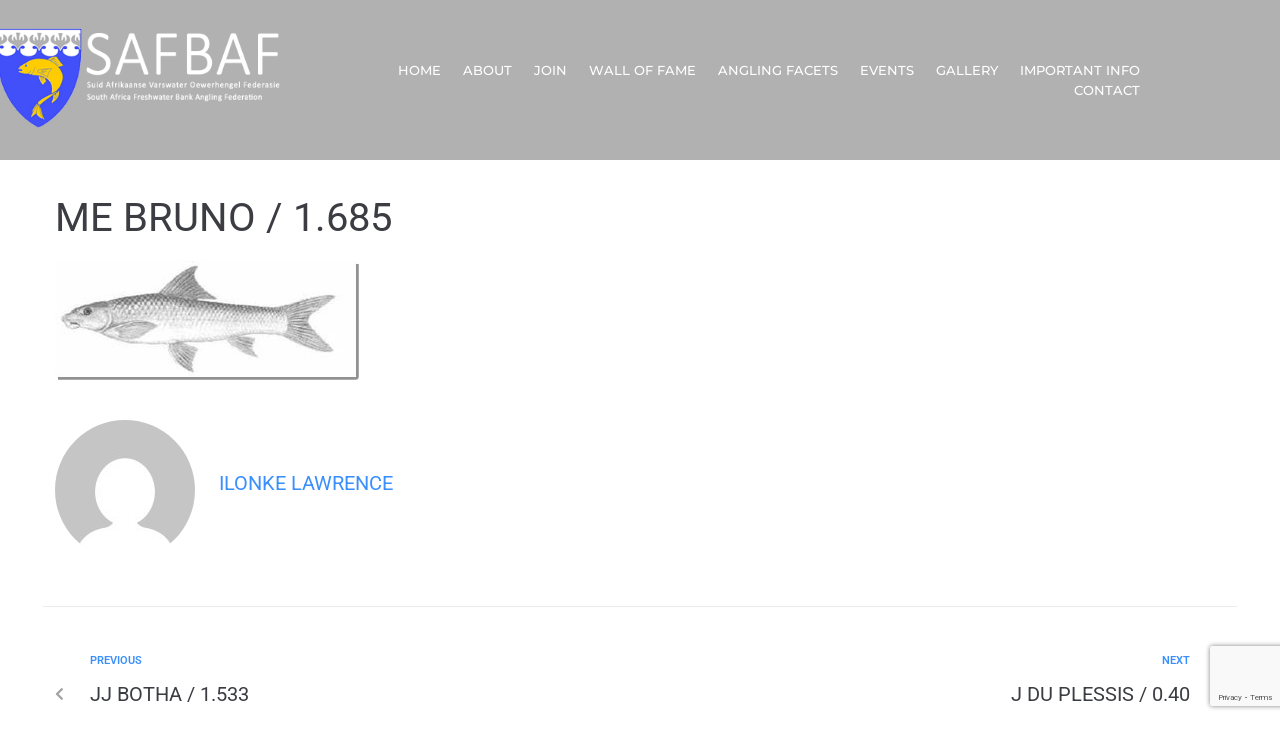

--- FILE ---
content_type: text/html; charset=utf-8
request_url: https://www.google.com/recaptcha/api2/anchor?ar=1&k=6LcgPd8ZAAAAABb7b__-55aYXS2mD-afFIFYPw96&co=aHR0cHM6Ly93d3cuc2FmYmFmLm9yZy56YTo0NDM.&hl=en&v=PoyoqOPhxBO7pBk68S4YbpHZ&size=invisible&anchor-ms=20000&execute-ms=30000&cb=ubwxws86fj8o
body_size: 48686
content:
<!DOCTYPE HTML><html dir="ltr" lang="en"><head><meta http-equiv="Content-Type" content="text/html; charset=UTF-8">
<meta http-equiv="X-UA-Compatible" content="IE=edge">
<title>reCAPTCHA</title>
<style type="text/css">
/* cyrillic-ext */
@font-face {
  font-family: 'Roboto';
  font-style: normal;
  font-weight: 400;
  font-stretch: 100%;
  src: url(//fonts.gstatic.com/s/roboto/v48/KFO7CnqEu92Fr1ME7kSn66aGLdTylUAMa3GUBHMdazTgWw.woff2) format('woff2');
  unicode-range: U+0460-052F, U+1C80-1C8A, U+20B4, U+2DE0-2DFF, U+A640-A69F, U+FE2E-FE2F;
}
/* cyrillic */
@font-face {
  font-family: 'Roboto';
  font-style: normal;
  font-weight: 400;
  font-stretch: 100%;
  src: url(//fonts.gstatic.com/s/roboto/v48/KFO7CnqEu92Fr1ME7kSn66aGLdTylUAMa3iUBHMdazTgWw.woff2) format('woff2');
  unicode-range: U+0301, U+0400-045F, U+0490-0491, U+04B0-04B1, U+2116;
}
/* greek-ext */
@font-face {
  font-family: 'Roboto';
  font-style: normal;
  font-weight: 400;
  font-stretch: 100%;
  src: url(//fonts.gstatic.com/s/roboto/v48/KFO7CnqEu92Fr1ME7kSn66aGLdTylUAMa3CUBHMdazTgWw.woff2) format('woff2');
  unicode-range: U+1F00-1FFF;
}
/* greek */
@font-face {
  font-family: 'Roboto';
  font-style: normal;
  font-weight: 400;
  font-stretch: 100%;
  src: url(//fonts.gstatic.com/s/roboto/v48/KFO7CnqEu92Fr1ME7kSn66aGLdTylUAMa3-UBHMdazTgWw.woff2) format('woff2');
  unicode-range: U+0370-0377, U+037A-037F, U+0384-038A, U+038C, U+038E-03A1, U+03A3-03FF;
}
/* math */
@font-face {
  font-family: 'Roboto';
  font-style: normal;
  font-weight: 400;
  font-stretch: 100%;
  src: url(//fonts.gstatic.com/s/roboto/v48/KFO7CnqEu92Fr1ME7kSn66aGLdTylUAMawCUBHMdazTgWw.woff2) format('woff2');
  unicode-range: U+0302-0303, U+0305, U+0307-0308, U+0310, U+0312, U+0315, U+031A, U+0326-0327, U+032C, U+032F-0330, U+0332-0333, U+0338, U+033A, U+0346, U+034D, U+0391-03A1, U+03A3-03A9, U+03B1-03C9, U+03D1, U+03D5-03D6, U+03F0-03F1, U+03F4-03F5, U+2016-2017, U+2034-2038, U+203C, U+2040, U+2043, U+2047, U+2050, U+2057, U+205F, U+2070-2071, U+2074-208E, U+2090-209C, U+20D0-20DC, U+20E1, U+20E5-20EF, U+2100-2112, U+2114-2115, U+2117-2121, U+2123-214F, U+2190, U+2192, U+2194-21AE, U+21B0-21E5, U+21F1-21F2, U+21F4-2211, U+2213-2214, U+2216-22FF, U+2308-230B, U+2310, U+2319, U+231C-2321, U+2336-237A, U+237C, U+2395, U+239B-23B7, U+23D0, U+23DC-23E1, U+2474-2475, U+25AF, U+25B3, U+25B7, U+25BD, U+25C1, U+25CA, U+25CC, U+25FB, U+266D-266F, U+27C0-27FF, U+2900-2AFF, U+2B0E-2B11, U+2B30-2B4C, U+2BFE, U+3030, U+FF5B, U+FF5D, U+1D400-1D7FF, U+1EE00-1EEFF;
}
/* symbols */
@font-face {
  font-family: 'Roboto';
  font-style: normal;
  font-weight: 400;
  font-stretch: 100%;
  src: url(//fonts.gstatic.com/s/roboto/v48/KFO7CnqEu92Fr1ME7kSn66aGLdTylUAMaxKUBHMdazTgWw.woff2) format('woff2');
  unicode-range: U+0001-000C, U+000E-001F, U+007F-009F, U+20DD-20E0, U+20E2-20E4, U+2150-218F, U+2190, U+2192, U+2194-2199, U+21AF, U+21E6-21F0, U+21F3, U+2218-2219, U+2299, U+22C4-22C6, U+2300-243F, U+2440-244A, U+2460-24FF, U+25A0-27BF, U+2800-28FF, U+2921-2922, U+2981, U+29BF, U+29EB, U+2B00-2BFF, U+4DC0-4DFF, U+FFF9-FFFB, U+10140-1018E, U+10190-1019C, U+101A0, U+101D0-101FD, U+102E0-102FB, U+10E60-10E7E, U+1D2C0-1D2D3, U+1D2E0-1D37F, U+1F000-1F0FF, U+1F100-1F1AD, U+1F1E6-1F1FF, U+1F30D-1F30F, U+1F315, U+1F31C, U+1F31E, U+1F320-1F32C, U+1F336, U+1F378, U+1F37D, U+1F382, U+1F393-1F39F, U+1F3A7-1F3A8, U+1F3AC-1F3AF, U+1F3C2, U+1F3C4-1F3C6, U+1F3CA-1F3CE, U+1F3D4-1F3E0, U+1F3ED, U+1F3F1-1F3F3, U+1F3F5-1F3F7, U+1F408, U+1F415, U+1F41F, U+1F426, U+1F43F, U+1F441-1F442, U+1F444, U+1F446-1F449, U+1F44C-1F44E, U+1F453, U+1F46A, U+1F47D, U+1F4A3, U+1F4B0, U+1F4B3, U+1F4B9, U+1F4BB, U+1F4BF, U+1F4C8-1F4CB, U+1F4D6, U+1F4DA, U+1F4DF, U+1F4E3-1F4E6, U+1F4EA-1F4ED, U+1F4F7, U+1F4F9-1F4FB, U+1F4FD-1F4FE, U+1F503, U+1F507-1F50B, U+1F50D, U+1F512-1F513, U+1F53E-1F54A, U+1F54F-1F5FA, U+1F610, U+1F650-1F67F, U+1F687, U+1F68D, U+1F691, U+1F694, U+1F698, U+1F6AD, U+1F6B2, U+1F6B9-1F6BA, U+1F6BC, U+1F6C6-1F6CF, U+1F6D3-1F6D7, U+1F6E0-1F6EA, U+1F6F0-1F6F3, U+1F6F7-1F6FC, U+1F700-1F7FF, U+1F800-1F80B, U+1F810-1F847, U+1F850-1F859, U+1F860-1F887, U+1F890-1F8AD, U+1F8B0-1F8BB, U+1F8C0-1F8C1, U+1F900-1F90B, U+1F93B, U+1F946, U+1F984, U+1F996, U+1F9E9, U+1FA00-1FA6F, U+1FA70-1FA7C, U+1FA80-1FA89, U+1FA8F-1FAC6, U+1FACE-1FADC, U+1FADF-1FAE9, U+1FAF0-1FAF8, U+1FB00-1FBFF;
}
/* vietnamese */
@font-face {
  font-family: 'Roboto';
  font-style: normal;
  font-weight: 400;
  font-stretch: 100%;
  src: url(//fonts.gstatic.com/s/roboto/v48/KFO7CnqEu92Fr1ME7kSn66aGLdTylUAMa3OUBHMdazTgWw.woff2) format('woff2');
  unicode-range: U+0102-0103, U+0110-0111, U+0128-0129, U+0168-0169, U+01A0-01A1, U+01AF-01B0, U+0300-0301, U+0303-0304, U+0308-0309, U+0323, U+0329, U+1EA0-1EF9, U+20AB;
}
/* latin-ext */
@font-face {
  font-family: 'Roboto';
  font-style: normal;
  font-weight: 400;
  font-stretch: 100%;
  src: url(//fonts.gstatic.com/s/roboto/v48/KFO7CnqEu92Fr1ME7kSn66aGLdTylUAMa3KUBHMdazTgWw.woff2) format('woff2');
  unicode-range: U+0100-02BA, U+02BD-02C5, U+02C7-02CC, U+02CE-02D7, U+02DD-02FF, U+0304, U+0308, U+0329, U+1D00-1DBF, U+1E00-1E9F, U+1EF2-1EFF, U+2020, U+20A0-20AB, U+20AD-20C0, U+2113, U+2C60-2C7F, U+A720-A7FF;
}
/* latin */
@font-face {
  font-family: 'Roboto';
  font-style: normal;
  font-weight: 400;
  font-stretch: 100%;
  src: url(//fonts.gstatic.com/s/roboto/v48/KFO7CnqEu92Fr1ME7kSn66aGLdTylUAMa3yUBHMdazQ.woff2) format('woff2');
  unicode-range: U+0000-00FF, U+0131, U+0152-0153, U+02BB-02BC, U+02C6, U+02DA, U+02DC, U+0304, U+0308, U+0329, U+2000-206F, U+20AC, U+2122, U+2191, U+2193, U+2212, U+2215, U+FEFF, U+FFFD;
}
/* cyrillic-ext */
@font-face {
  font-family: 'Roboto';
  font-style: normal;
  font-weight: 500;
  font-stretch: 100%;
  src: url(//fonts.gstatic.com/s/roboto/v48/KFO7CnqEu92Fr1ME7kSn66aGLdTylUAMa3GUBHMdazTgWw.woff2) format('woff2');
  unicode-range: U+0460-052F, U+1C80-1C8A, U+20B4, U+2DE0-2DFF, U+A640-A69F, U+FE2E-FE2F;
}
/* cyrillic */
@font-face {
  font-family: 'Roboto';
  font-style: normal;
  font-weight: 500;
  font-stretch: 100%;
  src: url(//fonts.gstatic.com/s/roboto/v48/KFO7CnqEu92Fr1ME7kSn66aGLdTylUAMa3iUBHMdazTgWw.woff2) format('woff2');
  unicode-range: U+0301, U+0400-045F, U+0490-0491, U+04B0-04B1, U+2116;
}
/* greek-ext */
@font-face {
  font-family: 'Roboto';
  font-style: normal;
  font-weight: 500;
  font-stretch: 100%;
  src: url(//fonts.gstatic.com/s/roboto/v48/KFO7CnqEu92Fr1ME7kSn66aGLdTylUAMa3CUBHMdazTgWw.woff2) format('woff2');
  unicode-range: U+1F00-1FFF;
}
/* greek */
@font-face {
  font-family: 'Roboto';
  font-style: normal;
  font-weight: 500;
  font-stretch: 100%;
  src: url(//fonts.gstatic.com/s/roboto/v48/KFO7CnqEu92Fr1ME7kSn66aGLdTylUAMa3-UBHMdazTgWw.woff2) format('woff2');
  unicode-range: U+0370-0377, U+037A-037F, U+0384-038A, U+038C, U+038E-03A1, U+03A3-03FF;
}
/* math */
@font-face {
  font-family: 'Roboto';
  font-style: normal;
  font-weight: 500;
  font-stretch: 100%;
  src: url(//fonts.gstatic.com/s/roboto/v48/KFO7CnqEu92Fr1ME7kSn66aGLdTylUAMawCUBHMdazTgWw.woff2) format('woff2');
  unicode-range: U+0302-0303, U+0305, U+0307-0308, U+0310, U+0312, U+0315, U+031A, U+0326-0327, U+032C, U+032F-0330, U+0332-0333, U+0338, U+033A, U+0346, U+034D, U+0391-03A1, U+03A3-03A9, U+03B1-03C9, U+03D1, U+03D5-03D6, U+03F0-03F1, U+03F4-03F5, U+2016-2017, U+2034-2038, U+203C, U+2040, U+2043, U+2047, U+2050, U+2057, U+205F, U+2070-2071, U+2074-208E, U+2090-209C, U+20D0-20DC, U+20E1, U+20E5-20EF, U+2100-2112, U+2114-2115, U+2117-2121, U+2123-214F, U+2190, U+2192, U+2194-21AE, U+21B0-21E5, U+21F1-21F2, U+21F4-2211, U+2213-2214, U+2216-22FF, U+2308-230B, U+2310, U+2319, U+231C-2321, U+2336-237A, U+237C, U+2395, U+239B-23B7, U+23D0, U+23DC-23E1, U+2474-2475, U+25AF, U+25B3, U+25B7, U+25BD, U+25C1, U+25CA, U+25CC, U+25FB, U+266D-266F, U+27C0-27FF, U+2900-2AFF, U+2B0E-2B11, U+2B30-2B4C, U+2BFE, U+3030, U+FF5B, U+FF5D, U+1D400-1D7FF, U+1EE00-1EEFF;
}
/* symbols */
@font-face {
  font-family: 'Roboto';
  font-style: normal;
  font-weight: 500;
  font-stretch: 100%;
  src: url(//fonts.gstatic.com/s/roboto/v48/KFO7CnqEu92Fr1ME7kSn66aGLdTylUAMaxKUBHMdazTgWw.woff2) format('woff2');
  unicode-range: U+0001-000C, U+000E-001F, U+007F-009F, U+20DD-20E0, U+20E2-20E4, U+2150-218F, U+2190, U+2192, U+2194-2199, U+21AF, U+21E6-21F0, U+21F3, U+2218-2219, U+2299, U+22C4-22C6, U+2300-243F, U+2440-244A, U+2460-24FF, U+25A0-27BF, U+2800-28FF, U+2921-2922, U+2981, U+29BF, U+29EB, U+2B00-2BFF, U+4DC0-4DFF, U+FFF9-FFFB, U+10140-1018E, U+10190-1019C, U+101A0, U+101D0-101FD, U+102E0-102FB, U+10E60-10E7E, U+1D2C0-1D2D3, U+1D2E0-1D37F, U+1F000-1F0FF, U+1F100-1F1AD, U+1F1E6-1F1FF, U+1F30D-1F30F, U+1F315, U+1F31C, U+1F31E, U+1F320-1F32C, U+1F336, U+1F378, U+1F37D, U+1F382, U+1F393-1F39F, U+1F3A7-1F3A8, U+1F3AC-1F3AF, U+1F3C2, U+1F3C4-1F3C6, U+1F3CA-1F3CE, U+1F3D4-1F3E0, U+1F3ED, U+1F3F1-1F3F3, U+1F3F5-1F3F7, U+1F408, U+1F415, U+1F41F, U+1F426, U+1F43F, U+1F441-1F442, U+1F444, U+1F446-1F449, U+1F44C-1F44E, U+1F453, U+1F46A, U+1F47D, U+1F4A3, U+1F4B0, U+1F4B3, U+1F4B9, U+1F4BB, U+1F4BF, U+1F4C8-1F4CB, U+1F4D6, U+1F4DA, U+1F4DF, U+1F4E3-1F4E6, U+1F4EA-1F4ED, U+1F4F7, U+1F4F9-1F4FB, U+1F4FD-1F4FE, U+1F503, U+1F507-1F50B, U+1F50D, U+1F512-1F513, U+1F53E-1F54A, U+1F54F-1F5FA, U+1F610, U+1F650-1F67F, U+1F687, U+1F68D, U+1F691, U+1F694, U+1F698, U+1F6AD, U+1F6B2, U+1F6B9-1F6BA, U+1F6BC, U+1F6C6-1F6CF, U+1F6D3-1F6D7, U+1F6E0-1F6EA, U+1F6F0-1F6F3, U+1F6F7-1F6FC, U+1F700-1F7FF, U+1F800-1F80B, U+1F810-1F847, U+1F850-1F859, U+1F860-1F887, U+1F890-1F8AD, U+1F8B0-1F8BB, U+1F8C0-1F8C1, U+1F900-1F90B, U+1F93B, U+1F946, U+1F984, U+1F996, U+1F9E9, U+1FA00-1FA6F, U+1FA70-1FA7C, U+1FA80-1FA89, U+1FA8F-1FAC6, U+1FACE-1FADC, U+1FADF-1FAE9, U+1FAF0-1FAF8, U+1FB00-1FBFF;
}
/* vietnamese */
@font-face {
  font-family: 'Roboto';
  font-style: normal;
  font-weight: 500;
  font-stretch: 100%;
  src: url(//fonts.gstatic.com/s/roboto/v48/KFO7CnqEu92Fr1ME7kSn66aGLdTylUAMa3OUBHMdazTgWw.woff2) format('woff2');
  unicode-range: U+0102-0103, U+0110-0111, U+0128-0129, U+0168-0169, U+01A0-01A1, U+01AF-01B0, U+0300-0301, U+0303-0304, U+0308-0309, U+0323, U+0329, U+1EA0-1EF9, U+20AB;
}
/* latin-ext */
@font-face {
  font-family: 'Roboto';
  font-style: normal;
  font-weight: 500;
  font-stretch: 100%;
  src: url(//fonts.gstatic.com/s/roboto/v48/KFO7CnqEu92Fr1ME7kSn66aGLdTylUAMa3KUBHMdazTgWw.woff2) format('woff2');
  unicode-range: U+0100-02BA, U+02BD-02C5, U+02C7-02CC, U+02CE-02D7, U+02DD-02FF, U+0304, U+0308, U+0329, U+1D00-1DBF, U+1E00-1E9F, U+1EF2-1EFF, U+2020, U+20A0-20AB, U+20AD-20C0, U+2113, U+2C60-2C7F, U+A720-A7FF;
}
/* latin */
@font-face {
  font-family: 'Roboto';
  font-style: normal;
  font-weight: 500;
  font-stretch: 100%;
  src: url(//fonts.gstatic.com/s/roboto/v48/KFO7CnqEu92Fr1ME7kSn66aGLdTylUAMa3yUBHMdazQ.woff2) format('woff2');
  unicode-range: U+0000-00FF, U+0131, U+0152-0153, U+02BB-02BC, U+02C6, U+02DA, U+02DC, U+0304, U+0308, U+0329, U+2000-206F, U+20AC, U+2122, U+2191, U+2193, U+2212, U+2215, U+FEFF, U+FFFD;
}
/* cyrillic-ext */
@font-face {
  font-family: 'Roboto';
  font-style: normal;
  font-weight: 900;
  font-stretch: 100%;
  src: url(//fonts.gstatic.com/s/roboto/v48/KFO7CnqEu92Fr1ME7kSn66aGLdTylUAMa3GUBHMdazTgWw.woff2) format('woff2');
  unicode-range: U+0460-052F, U+1C80-1C8A, U+20B4, U+2DE0-2DFF, U+A640-A69F, U+FE2E-FE2F;
}
/* cyrillic */
@font-face {
  font-family: 'Roboto';
  font-style: normal;
  font-weight: 900;
  font-stretch: 100%;
  src: url(//fonts.gstatic.com/s/roboto/v48/KFO7CnqEu92Fr1ME7kSn66aGLdTylUAMa3iUBHMdazTgWw.woff2) format('woff2');
  unicode-range: U+0301, U+0400-045F, U+0490-0491, U+04B0-04B1, U+2116;
}
/* greek-ext */
@font-face {
  font-family: 'Roboto';
  font-style: normal;
  font-weight: 900;
  font-stretch: 100%;
  src: url(//fonts.gstatic.com/s/roboto/v48/KFO7CnqEu92Fr1ME7kSn66aGLdTylUAMa3CUBHMdazTgWw.woff2) format('woff2');
  unicode-range: U+1F00-1FFF;
}
/* greek */
@font-face {
  font-family: 'Roboto';
  font-style: normal;
  font-weight: 900;
  font-stretch: 100%;
  src: url(//fonts.gstatic.com/s/roboto/v48/KFO7CnqEu92Fr1ME7kSn66aGLdTylUAMa3-UBHMdazTgWw.woff2) format('woff2');
  unicode-range: U+0370-0377, U+037A-037F, U+0384-038A, U+038C, U+038E-03A1, U+03A3-03FF;
}
/* math */
@font-face {
  font-family: 'Roboto';
  font-style: normal;
  font-weight: 900;
  font-stretch: 100%;
  src: url(//fonts.gstatic.com/s/roboto/v48/KFO7CnqEu92Fr1ME7kSn66aGLdTylUAMawCUBHMdazTgWw.woff2) format('woff2');
  unicode-range: U+0302-0303, U+0305, U+0307-0308, U+0310, U+0312, U+0315, U+031A, U+0326-0327, U+032C, U+032F-0330, U+0332-0333, U+0338, U+033A, U+0346, U+034D, U+0391-03A1, U+03A3-03A9, U+03B1-03C9, U+03D1, U+03D5-03D6, U+03F0-03F1, U+03F4-03F5, U+2016-2017, U+2034-2038, U+203C, U+2040, U+2043, U+2047, U+2050, U+2057, U+205F, U+2070-2071, U+2074-208E, U+2090-209C, U+20D0-20DC, U+20E1, U+20E5-20EF, U+2100-2112, U+2114-2115, U+2117-2121, U+2123-214F, U+2190, U+2192, U+2194-21AE, U+21B0-21E5, U+21F1-21F2, U+21F4-2211, U+2213-2214, U+2216-22FF, U+2308-230B, U+2310, U+2319, U+231C-2321, U+2336-237A, U+237C, U+2395, U+239B-23B7, U+23D0, U+23DC-23E1, U+2474-2475, U+25AF, U+25B3, U+25B7, U+25BD, U+25C1, U+25CA, U+25CC, U+25FB, U+266D-266F, U+27C0-27FF, U+2900-2AFF, U+2B0E-2B11, U+2B30-2B4C, U+2BFE, U+3030, U+FF5B, U+FF5D, U+1D400-1D7FF, U+1EE00-1EEFF;
}
/* symbols */
@font-face {
  font-family: 'Roboto';
  font-style: normal;
  font-weight: 900;
  font-stretch: 100%;
  src: url(//fonts.gstatic.com/s/roboto/v48/KFO7CnqEu92Fr1ME7kSn66aGLdTylUAMaxKUBHMdazTgWw.woff2) format('woff2');
  unicode-range: U+0001-000C, U+000E-001F, U+007F-009F, U+20DD-20E0, U+20E2-20E4, U+2150-218F, U+2190, U+2192, U+2194-2199, U+21AF, U+21E6-21F0, U+21F3, U+2218-2219, U+2299, U+22C4-22C6, U+2300-243F, U+2440-244A, U+2460-24FF, U+25A0-27BF, U+2800-28FF, U+2921-2922, U+2981, U+29BF, U+29EB, U+2B00-2BFF, U+4DC0-4DFF, U+FFF9-FFFB, U+10140-1018E, U+10190-1019C, U+101A0, U+101D0-101FD, U+102E0-102FB, U+10E60-10E7E, U+1D2C0-1D2D3, U+1D2E0-1D37F, U+1F000-1F0FF, U+1F100-1F1AD, U+1F1E6-1F1FF, U+1F30D-1F30F, U+1F315, U+1F31C, U+1F31E, U+1F320-1F32C, U+1F336, U+1F378, U+1F37D, U+1F382, U+1F393-1F39F, U+1F3A7-1F3A8, U+1F3AC-1F3AF, U+1F3C2, U+1F3C4-1F3C6, U+1F3CA-1F3CE, U+1F3D4-1F3E0, U+1F3ED, U+1F3F1-1F3F3, U+1F3F5-1F3F7, U+1F408, U+1F415, U+1F41F, U+1F426, U+1F43F, U+1F441-1F442, U+1F444, U+1F446-1F449, U+1F44C-1F44E, U+1F453, U+1F46A, U+1F47D, U+1F4A3, U+1F4B0, U+1F4B3, U+1F4B9, U+1F4BB, U+1F4BF, U+1F4C8-1F4CB, U+1F4D6, U+1F4DA, U+1F4DF, U+1F4E3-1F4E6, U+1F4EA-1F4ED, U+1F4F7, U+1F4F9-1F4FB, U+1F4FD-1F4FE, U+1F503, U+1F507-1F50B, U+1F50D, U+1F512-1F513, U+1F53E-1F54A, U+1F54F-1F5FA, U+1F610, U+1F650-1F67F, U+1F687, U+1F68D, U+1F691, U+1F694, U+1F698, U+1F6AD, U+1F6B2, U+1F6B9-1F6BA, U+1F6BC, U+1F6C6-1F6CF, U+1F6D3-1F6D7, U+1F6E0-1F6EA, U+1F6F0-1F6F3, U+1F6F7-1F6FC, U+1F700-1F7FF, U+1F800-1F80B, U+1F810-1F847, U+1F850-1F859, U+1F860-1F887, U+1F890-1F8AD, U+1F8B0-1F8BB, U+1F8C0-1F8C1, U+1F900-1F90B, U+1F93B, U+1F946, U+1F984, U+1F996, U+1F9E9, U+1FA00-1FA6F, U+1FA70-1FA7C, U+1FA80-1FA89, U+1FA8F-1FAC6, U+1FACE-1FADC, U+1FADF-1FAE9, U+1FAF0-1FAF8, U+1FB00-1FBFF;
}
/* vietnamese */
@font-face {
  font-family: 'Roboto';
  font-style: normal;
  font-weight: 900;
  font-stretch: 100%;
  src: url(//fonts.gstatic.com/s/roboto/v48/KFO7CnqEu92Fr1ME7kSn66aGLdTylUAMa3OUBHMdazTgWw.woff2) format('woff2');
  unicode-range: U+0102-0103, U+0110-0111, U+0128-0129, U+0168-0169, U+01A0-01A1, U+01AF-01B0, U+0300-0301, U+0303-0304, U+0308-0309, U+0323, U+0329, U+1EA0-1EF9, U+20AB;
}
/* latin-ext */
@font-face {
  font-family: 'Roboto';
  font-style: normal;
  font-weight: 900;
  font-stretch: 100%;
  src: url(//fonts.gstatic.com/s/roboto/v48/KFO7CnqEu92Fr1ME7kSn66aGLdTylUAMa3KUBHMdazTgWw.woff2) format('woff2');
  unicode-range: U+0100-02BA, U+02BD-02C5, U+02C7-02CC, U+02CE-02D7, U+02DD-02FF, U+0304, U+0308, U+0329, U+1D00-1DBF, U+1E00-1E9F, U+1EF2-1EFF, U+2020, U+20A0-20AB, U+20AD-20C0, U+2113, U+2C60-2C7F, U+A720-A7FF;
}
/* latin */
@font-face {
  font-family: 'Roboto';
  font-style: normal;
  font-weight: 900;
  font-stretch: 100%;
  src: url(//fonts.gstatic.com/s/roboto/v48/KFO7CnqEu92Fr1ME7kSn66aGLdTylUAMa3yUBHMdazQ.woff2) format('woff2');
  unicode-range: U+0000-00FF, U+0131, U+0152-0153, U+02BB-02BC, U+02C6, U+02DA, U+02DC, U+0304, U+0308, U+0329, U+2000-206F, U+20AC, U+2122, U+2191, U+2193, U+2212, U+2215, U+FEFF, U+FFFD;
}

</style>
<link rel="stylesheet" type="text/css" href="https://www.gstatic.com/recaptcha/releases/PoyoqOPhxBO7pBk68S4YbpHZ/styles__ltr.css">
<script nonce="HSSTynYoJvg_Rm5y9LWeaw" type="text/javascript">window['__recaptcha_api'] = 'https://www.google.com/recaptcha/api2/';</script>
<script type="text/javascript" src="https://www.gstatic.com/recaptcha/releases/PoyoqOPhxBO7pBk68S4YbpHZ/recaptcha__en.js" nonce="HSSTynYoJvg_Rm5y9LWeaw">
      
    </script></head>
<body><div id="rc-anchor-alert" class="rc-anchor-alert"></div>
<input type="hidden" id="recaptcha-token" value="[base64]">
<script type="text/javascript" nonce="HSSTynYoJvg_Rm5y9LWeaw">
      recaptcha.anchor.Main.init("[\x22ainput\x22,[\x22bgdata\x22,\x22\x22,\[base64]/[base64]/[base64]/[base64]/cjw8ejpyPj4+eil9Y2F0Y2gobCl7dGhyb3cgbDt9fSxIPWZ1bmN0aW9uKHcsdCx6KXtpZih3PT0xOTR8fHc9PTIwOCl0LnZbd10/dC52W3ddLmNvbmNhdCh6KTp0LnZbd109b2Yoeix0KTtlbHNle2lmKHQuYkImJnchPTMxNylyZXR1cm47dz09NjZ8fHc9PTEyMnx8dz09NDcwfHx3PT00NHx8dz09NDE2fHx3PT0zOTd8fHc9PTQyMXx8dz09Njh8fHc9PTcwfHx3PT0xODQ/[base64]/[base64]/[base64]/bmV3IGRbVl0oSlswXSk6cD09Mj9uZXcgZFtWXShKWzBdLEpbMV0pOnA9PTM/bmV3IGRbVl0oSlswXSxKWzFdLEpbMl0pOnA9PTQ/[base64]/[base64]/[base64]/[base64]\x22,\[base64]\\u003d\x22,\x22A8KZw77CvcKsNnAXTVNzOsOBU23Dk8OJKn7Ck1UpRMKIwonDjMOFw65Ce8K4A8KmwqEOw7wETzTCqsOKw4DCnMK8ehodw7ogw47ChcKUZMKeJcOlUcK/IsKbCmgQwrUOcWY3BDDCikxxw6jDtyl2wqFzGxxOcsOON8KwwqIhCMKIFBEZwp81YcOjw4M1ZsOjw4dRw48KLD7Dp8Otw4ZlP8KAw45vTcOafyXCk0HCtHPClDTCgDPCnxlPbMOzVMOmw5MJGwYgEMKdwqbCqTgFTcKtw6tnKcKpOcO/wqozwrMYwroYw4nDl3DCu8OzXMKMDMO4IyHDqsKlwp9THGLDl1p6w4Npw4zDon8iw4YnT3Z6c03CrRQLC8KpKsKgw6ZITcO7w7HCo8OWwponDAjCuMKcw63Dg8KpV8KfLxBuOG0+wqQ6w7kxw6tCwqLChBHCk8KRw60iwodqHcOdCinCrjlpwp7CnMOywp/CtTDCk2sObsK5dMKSOsOtYcK1H0HCpQkdNw0aZWjDtxVGwoLCr8OQXcK3w5EkesOII8KnE8KTc1ZyTwZRKSHDi0YTwrBIw6XDnlVRS8Kzw5nDiMOfBcK4w6t1G0E6N8O/wp/Cqz7DpD7CrMOSeUNCwp4NwpZRZ8KsehPCssOOw77CkzvCp0pxw6PDjknDsDTCgRVHwpvDr8Oowq8Ww6kFQsKIKGrCj8KQAMOhwrHDuQkQworDmsKBARAcRMOhMUwNQMOkX3XDl8Kiw4vDrGt/HwoOw7rCusOZw4RQwpnDnlrCkwJ/w7zCryNQwrg4diUlYW/Ck8K/w53ChcKuw7IANjHCpwd6wolhKsKbc8K1wqvCuhQFUBDCi27DkGcJw6kAw7PDqCtcYntREMKaw4pMw4FCwrIYw7bDrSDCrQDCvMKKwq/DlgI/ZsKtwrvDjxkTbMO7w47DiMKHw6vDolbCgVNUW8O1FcKnG8Kxw4fDn8K/NRl4worCnMO/[base64]/Dlj/[base64]/Cim/Dv09wTsKHw5YHwq0UHmDDuMOoeFXDuWdhXsKvOVLDh0TCklXDlxF8JMKmbMKUw7PDgcKlw7XDlsKYcMKzw4fCqm/DukvDrANawpJpw5RTwolUOMK7w5TDj8OMN8KAwpPCshjDpsKQXMOuwrzChMOXw7rCqsKUw75kwol1w4N+FTXDgjrDrEI9Z8KjasKqSsKNw57DviVMw75nUBfClyM/wpYQMi/DrsK8wqrCuMKzwpPDmyJtw4XCsMKXFsO/w7l1w4IKHMKgw7h/CsKZw53DrWfCkcKKw6nCsCQcBcK8wqtkBDDDsMK9K17DvMOULmddWRzDp2vCqkRGw7IvZsKECcODw5zCm8KrN0TDjMOxwrvDsMOtw7JYw4d3VMOOwqzClMKVw63DmUrChcKBdCcvZFvDsMOIwpAbLxQ4wrzDsG5WXMKWw4ZNS8K6blrCpG/CiGfDuUgXFWzDrsOrwr0RHMO9CW7CgMKyC1BXwpHDoMOZwqzDgnjDpUV3w5lsV8KGIcOqYzgNwqbClx7Cm8OdIFzCtXZnwrjCocK7wp4AecOAKAbDisK/YU/Co1lPWcO9ecKkwoLDgsK/f8KBNMO7U3t3w6LCqcKbwp3Cs8KmDzrDvMOWw6hrO8K3w6fDrcKgw7RlDE/[base64]/wo5kw6w0V8OnwoBxYVnCrjhww5sQbcOCV0zCpAXCkj/[base64]/CtsKTw4DDiMO0PcO0w73DhcO6Zx0yEsKTw5LDlVJaw43DjnvDqsKxLFbDg0NtfEUOw6nCnnnCq8Oowr/Dum5Vwo8Pw6hbwoIUSWzDuCLDgMKUw6zDlcKhbMK1al5KWDjDvMKrFzbDi3UFw5jCnWxzwosHBUs7bjdDw6PCrMKwHlY/wqnDiCB0w4Bbwo3CiMOaeyvDssKvwpPCkE3DrzBzw7LCuMKyIcKowpHCkcO0w5B5wrBWJcOpA8KbIcOlw5nChMOpw5XDgE3CgTDCtsKoVsKQw4PDtcKDXMOSw78uYmfDhDfDonAKw6rCoEwhwo3CrsKYd8KPJsKRHh/DoVLCk8ObLMOdwqRLw7TChMOIw5TDgSgeIsOgNl/[base64]/Cn8KiDMOLDhZvFcOUOMO7wr7Dt1LDnMOQNMKGED7CusKRwpvDhsKPICvCicOMZsKbwptCwojCqsKewqvCscOmES/[base64]/DjzlAch5GTsOqdEcUSSrCuMK0bUAPeMO5HsOCwrUiwrAST8KFbCwsw63Cn8OybDLDqMOJH8Ksw44OwrVtQHh7wo/CtRfCoTNBwqtGw6w/[base64]/CkxXDtlXCncK4w6tbw5B5O8KnwpXCowHDgnvDj2XDvUPDpAvCnkjDtB0tUH/DgycZRTFdK8O0TmjDkMKTwpnCv8KFwqAWwocpw6jDnBLCgDxqN8KSGhlvUS/DkcKgKSPDhcKKwrjDnBIEOnHCi8OqwqVcIcOYwq09wroEHMOAURE7CMOLw41BYTo/wpEMUMKww7YAwqMmFMO6ZUnCisOtwrRCw4XCgMKRVcK0wrZwFMKVd1XCpHXCgVnDnGtSw4IYWj9RIkPDoQMsFsODwp9ewoXCqMOSwqnCvAgYI8O1TcOvRmB/BcOxw4gPwq3CqipXwrArwqhewpnCnxsNJwlTPcKmwrfDjh7Cu8K0wrvChCLCi3zDm0QZw67DoD9HwrXDuDsbacO4GEA2McK0RMORFyLDtcKnJsOIwo3Dj8KDOghowptWbzd2w5Nzw5/[base64]/IcOrwqdKQ8OqwokOwpjCn8OYwo9Fw5dNwqjDhCgGRi7DrMOXeMK1w6TDpcKQL8OkXcOKMk3DpMK7w6zCvk17wovDsMKgNMOZw6Q/BsOww7LCoSJcGEATwrQOUHjChnBYw4PDk8K7w4Ujw5jDj8KRwpfDq8K+LEnDl2HCplnCmsK8w4QTNcKRHMK/w7R/eQjDmVrCs39swrhtKjnCvcKGw7/DslQPJDtPwoRIwqZewqk1IynDnnvDuUVPwpN0w4EHw7Blw5jDhl7DsMKOw6TDkcKFeGM8w7zDuizDpMKSwqHCkwnCow8GUXtCw5/DmQzDvyh9AMOXUcOVw4U6acOLw6XClsKVEsOeMnZtLAwscMKfScK5w7VjK2/CmMOYwo4IAQE+w6AvDBbCsDzCimkZw7vChcOCPCnDligVYsKyJMO3w7/CiVYhw7IUw4XCgTU7BcOUwq7DnMOmwrvDj8Omw61RFMOswrYHwrTDmEUpcmscIsOWwrnDq8OWwoXCssOTFykALE9lVcKtwr9rwrV2wqLCpsKIw57CgQsrw6xjwoDCl8OPwo/[base64]/CthzDkMOtc8OMwr3DnF1LP2PDuTQXKcKSSMOyeWESOGHDvG0dQ1bClgo/w7pxw5HCpsO1b8KvwoHCi8OGwrfCilRpMcKKfmnCtS4Vw4XClMOicX1aYcKGwr8Ow5MpERzDucKAUcK9ZWvCjW7DuMKTw7ZjF016YwwywoRtwrp3w4LDocKnw5vDiUbCtVoOaMOfw6x5MTrCr8OAwrBgEjh9wqAGWMKzUCvDqA8QwoTCqy/Co21mY0EyMATDhjEQwpLDsMOSAR9IOMKEwqJrRcK/w4/DrkA9J1IdTMKRY8Kpwo/DocOHwqEkw47Dry7DjcK+wo46w7tKw4kHa2LDl082w5vCkmzDh8Kuc8KcwoJ9wr/Dv8KfIsOQf8KuwqdASVTCmj5wIsK4dsO9A8K7wpQsNSnCv8OaQ8K5w4XCpMKGwrIpAVJFw4/DjsKfOsOKwoosRF/[base64]/ClgANw6vCh1LCm8OHXCkobcKAQAfCpinCj3zCt8OTbcKrLEXDksO1PiTDmsOzIMKVRXjCqETDjlnDqldMI8KhwqdQwqLCm8Krw6fCpE7Dr2Y4CSR9LnRWf8KKB1pdw4nDssKzI3wGGMOcPSBgwonCvcObw79Bw5vDoVrDlGbCm8KVMj/Dj1gFKWoXBU8twpsow4LCt3DCicObwrLCqnMJwr3CvGsPw6vDlgkgOiTCnFbDpcOnw5lyw4HClsOFw7bDp8KZw49HRHsfFsOSM0AVw7vCpMOkDcO1D8OUAsKVw63CpiomA8OBcMO2wolpw4rDhRLDiCLDv8Okw6fClWpTP8KhTGFeel/CrMO1wqZVw5HCjMKXfWTCkTNAMsO0wqMDw70Pw7A5wovDv8OGMk7DmsKDwpzCiGHCtMO/ScOmwrpEw6jDhlbDq8KeIsK3GU5DVMOBwpHDokRmecKUXcKTwrl0T8ObJDYDbcO4IMObwpLDlDVObk5Rw4HCmsKOSUfDscKCw7XDn0fCmD7DhFDCvRQfwq/CjsK/w5HDgzYsIU1Owr5dPMK9wr8NwrXDojfDjxTDkENhVCjClsO+w4nDs8OBVivDllbCmXjDqwDCjsKwBMKMM8Ouw4xuLMKDw5MhWMOuwpgxW8K0w792TyljNkjDq8OmEwfDkjzDjGnDhwvDoUpqGcKNZwsww67Dp8K3w4RWwrZUG8OjXi/DmRbClMK3wqhMS0HDlMODwoEjSsOxw5nDssKeQMOMwovDmyYLwpPDh2VEPsO4wr3CncONGcK7K8OQw4VfUMOew4UCVMK/wqXDgzrDgsKLL0LDo8KEfMONbMO7w4zDnMKUXAjCv8K4wpjCi8KML8KPwqPDjsOTw7V8wpwkFAYaw4NfdVorRxDDgX7Dp8OHHMKFZcOpw5YUHcOkGsKMw4wxwqLCl8KYw6zDgQ/Dj8OIR8KqbhdpelvDkcORGsOWw4XDr8K3wpRcw6/DuBwcJlfClwoCQ0YsJlUTw54XCMOdwrVFF0bCpBDDlMOPwrlMwrxgFsKaNkPDgwEoVsKSJBkcw7LCjcONLcK6V2R8w5sjEmzCt8O3PzHChi4RwqnDosKJwrcBw5HDhsOEd8ObSAPDl03Ck8OUwqrDrWUZwoTDr8OBwpTCkyUnwqlkw5grQ8OgMMKuwp/Dnm5ww5MVwpnDjCw3wqzDpcKVHQTDvsOMP8OtLjQzJ3HCvipIwrzDksKmesObwqPCgsOKO18ew4ESwq5LY8OwPMKIMDYKK8Oze1UfwoYFI8O0w6LCrA8OdMK/OcO5LMKAwq8Yw4Jkw5bDn8O/woXDuyAxFTbCusKzwp91w6IEHQ/DqjHDl8OnCwDCuMK5wpLCq8K4w6rCsxsOXUkrw4tFw6/DicKiwpATM8OBworDmxp0wpzCnlTDtjzDs8KEw5Y1wq0GbXFVwp5pBcONwqotYibDtBbCpE9Jw49Hw5dYFU/DmjvDocKRwq5LLcOCwoLCi8OnaxVZw4Z8TUQXw74vF8KOw5RTwoZrwpIoDsKFKcKmwqVgSiVCC3DCiQVtLGLDh8KeFcKcJMOJFcKvHkIQw44/[base64]/[base64]/[base64]/CgCFTd1JQw5jCkW4GHnHCtDzCt0XCuMOPw7XDoELDqSfDsMKZFVdPwr3CocKRworDh8KPCsKDwooSSSTDkmU3woTDn2AvT8KiRsK7UBvCvMO+O8OkDMKMwplhw6fCsUTCj8K7VsKweMOuwoIkIsOEw7FBwr/[base64]/[base64]/Cvj3Ds8Oaw7U6Gy1Vw4sLecOccsKQHlggHSLCtF7CrMK/AMOlDsOXa3PClMKWVcOcaEjCigvCm8KxNsOTwrTDtTIKVShvwpzDl8K/[base64]/NRVsEiR8wrrDrhBow4fCh8KYVcONM1Jsw4I2AcK9w5HCusOwwrDCgcOFZlp3KCBYYVs9wqHDqncTZ8OPwrxSw5pEAMOQTcK3AMOQwqPDq8KaJcKowp/[base64]/CsMKDXMOCwrAfTcKAwoAuw7HDtcKHw7kfXsK0KcKgccO6w5Z3w4xEw6lfw6TCpSM4w6nCgcKnwqx5NcKvcyrDssKMDCrCsgHCjsOBw4XDsAMXw4TCp8OfUsOcaMO0wowMdSB/wqzDrMKowpM5RhTDhMKrwqLDhn0tw5nCtMOkaFTCr8KEBWnDqsOkayjDrmQNwoPCmhzDq1NRw5lJbsKPAWNXw4bCgsOQw73Cq8KPw7vDqUh0HcK6w5fCj8KxPWRQw7jDlj1Gw4/DhxZrw7fChcOyBkDDnHTCrMK9IkJtw67CiMOjw54DwpPCgcOIwopUw7rCnsK1BH97UyV+KcKVw7XDhkMUw5USF3bCsMKsfcO9GMKkRjk1w4TDjx0Bw6/ChDfCt8K1w5EzasOJwppVXcKgR8OIw4kZw6jDrMKLSy/[base64]/[base64]/Dp8Kkw7zCvzjCsiEkZGxvVA3DlcO9XcOxCsKwIsKywqNiJSZ2CmfCoyvDtktOwqjDiWUkWMKCwqLDk8K0wrx8w51uwoTDrMKOwofCm8OUb8K+w53Dk8OwwrAmNWrCvsKAwq7CuMKHFzvCqsKCwprCg8KWCTbDsAUDwqlOJ8Ktwp/Dny9Nw6Z+QcOqKicseGc7wqjDpB9wL8OVRsOAe2YODmJLZMKbwrPCjsKzLMKOfAI2I3PCnn8PcjvDsMKWwq3CrR/Dk2DDi8OSw6vCowLCmDnCjsKUSMOpNsOcw5vDtMO4F8ONOcOew5zDgB7CiWHCjgYAw7vCisKqCSxfwqDDpEFuwrBjw4Exwq9YMyxswqklwp5wX3lgT2XDunHDi8OwfhpRwoUGHxHDp11lQsOhNcK1w5HCoi/Do8KBwrzCnMKgXsKiYmbDgQtmw6DDsmrDucOBw4ouwoXDosOhAQTDtg9qwo3DsDk8cA/[base64]/DssOZwoHCr8OJYsOCw6HCvCY2w4BqU1EIIVXDoMOpV8KCw4xWw4jCrAvDk1DDhUdaUcK8QnocUQNmWcOAdsOZwo/CjQ3CvMKkw7ZewrDChSLDscOFecOCXsOsFlUfaFhUwqMHfGTDt8OsSjVvwpfDrVMcdsOzZhfClUzDq3IeFcOsMTTDm8OJwoDCuUs6wqXDuiBEFcO0LHsDUE/CrsK0wppRfDzDssO1wrLCmMKuw6sKwpPDrsOZw6HDu0bDgcKzw5rDvDLCiMKVw67DvsOfHUzDtMKzDMOPw5QxRsKSDcOEFMKuHkYNwqoyVcO1G1jDgGjCn1zCi8OtOh3CqXbCkMOpwqDDr37ChcOWwpcRFn4+wo1sw6caw4rCucKCTMKfCsKsLx/ClcO1UcOEYwhLwqPDksKWwonDhMKbw77Dq8Klwp5qwqvDr8OpD8O2LsOSw4URwogZw5d7Pi/DoMOiUcOCw6wGw71AwpcGAQhowo10w4NyVMOgDFkdwpPDm8Kowq/DpMK/b1nDuxrDlz7DkX/[base64]/[base64]/AyHDvGzCkMOow5PCukhLCMO0w4rDtDk1FkDDmGgxw7UyEMOSwr1CRD7DosKhUhk3w41jNcO2w5bDksOKOMKxTMKew7LDv8K/aAJKwqkUf8KeccOuwovDlW3CksObw5nCqgEBcMOdAz/CoQQcw6Jqc2hUwovCvVpvw5rCk8Obwp8acMK9wonDgcKVBMOlwoHDlcOVwpTCsijCk15BG0LDtMK0VkNUwpPDi8Kvwp1/[base64]/DMOXw7MfWBTCjFA0bRnDn8K2fMO+wqAlwrB1Nm1YwovCpMKRIsK4wp1+woPCocOnWsO8bX80wpYoM8OUwozCvADCjMOlbsOIDGHDt38udMOLwp0zw5DDmsOGdHVDLmFkwrpnwocJEcKxw5owwoTDigVzw5bClhVGwqjChSl8bMOtw5/CkcKQw6vDpgpdC2zCqcKWShJ5dsKjPQjCvlnCh8K/W1TCrHcfCR7DnxnCl8KfwpzDncOGakrCkShTwqjDkTxcwoLCmcKgwrBFwoDDpTN4ZBfDssOWw6F3DMOrw7LDjn7Di8O3cC/DsmxBwqLCiMK7wokqwqIBbMKUMU4MdcKQwqdSV8ObVcKgwpfCucOTwqzDjytyEMK3Q8KGaAfCjW5vwpcpwolYRsOXwqLDnw/CqGwpFsKTaMO+wpIJJjUULBl3W8KkwpzDkyHDiMKRw47CigQrejYxYEsgwr8cwp/DhXtuwqLDnzrCkH3DucO7DMOCLsKswpYaUwjDuMOyInDCjsKDwoTDmkvCskZJwrPDv3QAwq7CuUbCjsOIw5QZw47Di8Ofw5FlwpwRwr5jw6g1dMOqC8OfGW7DjMK5FXYkfsK/w6Jzw6PDl0vCmh1Qw4fCicO2wqRFPsKlM3/[base64]/wq/DrMK0woPDu8KFYTEKwpsaJ8OjwoDCqMKaM8K1EMKOw6Nlw4Jrwr7Dn1zDpcKUG3s+WHjDukPCvHU4T1B1WnfDoD/DjXLDkcOxdgk1cMKowo/DiwHDjFvDjMKgwqjCoMO+wr9aw5dHJ2/[base64]/CvMOVWsKywrIgw7jDsMKVNS3Ck8Oxc8OrdD9XccORGXDCsToOw6/DvwDDr2bCugnDmCHDvGpBwqLDmjjDv8OVGDc3BsKNwoZow5g7w4PDo0Qzw6VFcsKDUyvDrsKWA8OyRD7DtzHDphAnGCoLHcOyMsKAw7RFw4VBM8OTwpzCj0NcIhLDn8Kcwo99AMOxHzrDlsOTwoTCs8Kmwqhfw4lTVmUDJn7ClSTCnnDDlVHCosKpYsObccOBCG/Dq8KXSnfDgHgwS0XDjMKFbcOTwpUVOHYgVcOEZsK2wqgWccKew6PCh34sBl/CsR9PwptIworCi0rDhnBMw4xBwqXCj3jCmcKiUcOAwoLCqTYKwp/DhlBGRcKnaUwaw5BRwp4iw4Fcwq1DbsOoOsO7V8ONf8OKEsOaw6fDlH3CsHDCosOcwobDu8KoV37DljIYwojCjsOywpfCkMOBODh3wpx2wpTDuTgJHMOFwoLColUUwp50w4ktbcOkwo/DtGwWbRYcEcKYfsODwqIWQcKmfnrCkcOWHsOiTMOrw6g/FsOVVsKsw54XERzConjDmB1+w5N9WFLDusOneMKHwqEKUMKdC8KjN1nCvMOUS8KKw47CjsKSIQVkwp9Qwo/Dl1RQwq7DkwxOwovCicK/[base64]/[base64]/w6TCln7CthhFbsK9Uw/CgsOiwp3CtMO0wqHCtlw4E8OkwpgPXhPCk8OQwrQsHTUxw6zCv8KBLMONw6lGSD7CtcKmwpklw5FrbMKlw5vDh8Owwr/Dt8OpTnzDol5wCVHDm2d5ZRdEV8Olw6k/Y8KURcKvVMOOw5ksFcKCwqwWFcKcNcKvZkEuw6fCvsK0KsOZCyc5bsOKacOpwqDCjCUiahtpw5Nwwo3ClcKyw5U5UcOdQcO+wrFqw7zCl8KPw4VQQsKKXMO/Ji/CqsKVw69HwqxTHDtlZMKTw70Ywphzw4RQVcKow40jw61FNMOxAMOow70VwrHCqW3CvsOPw5LDpMO0ED8XTMOZaBrCssKywoJPwrfCicOhCsKnwqbClcORwoEFfsKBw5YObBHDtRMoUsKzw4/Do8OBw7InbiLDuSnDksKeV0zDnRhMaMKzO0/[base64]/w5jDhcOVG8O7w4rDmn0ew7TDnsO+UCnCoMKyw6XDojYpHXpMw4Z9LsKaewvCmBzCs8KQJsKFXsK/wr7DuFLCqsOeUMOVw47CgMKjfcOcwq99wqnDlgNSWsKXwod1JQDCu2/DrMK4worDosKmw64ywpHDggJ4OMOVw7hEwqplw5Qow7TCpcOGHcKEwoPDi8KCWXgtQgXDuH1OCcKPwpsEd3YQJUXDqWnDv8KRw78fPcK0w5wpTsO6w7LDjMKDY8KKwrg0woVtw6jCiEzCiXXDsMOKP8KgW8KVwo/Dn0t5aF8RwqDCrsO7fMO5woIMbsO/VhbCvsKZw5/ClDTCoMKww5HCg8OlCsKSWgNQScKjMA8qwq14w7PDvC5TwqJUw4caRHXDjcKtwqNoN8K+w4jCnhxScMO/w7XDvmHClw8Pw4grwr47IMKsa0AdwoLDtcOKNWB+wq8Zwq7Dvi8fw4/[base64]/RsKQRsOYP8Khwr7CnsOlXmV+w4QxwqojwoDClUjCusKnCcO/w4fCiCYjwoFywpxjwr93wpDDgV7Di1rCvlVRw47ChcOlwqbDjnTCpsOkwqbDrFXDiUHCpBnDg8KeAFPDgBzDvMOKwrrCs8KBGsO3bsKgCMO6P8O8w5fCl8KLwrvClFl4NjUDS3USW8KdLsOPw5/DgcOQw51rwoPDsEQ3HsKMYXBWA8OneE1Uw54Owq5lHMKueMOpKMOJdsOZP8KMw4pNWn/[base64]/Co8KEw4Z5RW11DsKZcMOVwqZIw40dwrRORcOxwr0Ow5ALwpwZw6PDi8O1CcOZTzU1w4rChsKmOcOSfBjDrcKzwrrDt8OywrV1BsK/[base64]/ChMKuwrhuIkVkw48hMz5zwp3Dj8O4B2nDkmd2B8Oha15UIsOdw4TDv8OKwp0vMsKSXFo1N8KEWMO9wpY6T8KERyPCpMKNwqfDisOWOMOzFhjDhcKpwqXCojrDvcOfw6J+w4IGwp/Dr8K5w7w6EhkPRMKmw7Arw7DCoBEtwoQ/TsOkw5kswrgJPMOVSsKmw7DDlcK0SsKKwoAhw7nDucKjA0cZKcOqNwbCkMKvwrdLw50Qwo9EwrHDocOJaMKHw5jCm8OrwpwmSkLCn8OYw7zCtMKSBh1ww67DrcOjMl/CusOEw5zDo8Olw57DtsOww4ULw4rCisKKOMK0b8OaRzTDl0/Cq8KiQyHDhMO+wo3DrMK1FkwdF30Aw7VQwptLw4hCwptVFkbCs2/[base64]/CshPDp1HDosKxV3HDhx80JiHDgMK0wrjDtcOlw7zCu8ORwojCgykDVX9Xw4/[base64]/[base64]/w4dwGMOHOVjDpMO7SCTCqBE3UcOYB1zDmzs6IMOKPcOIbcKJX00wfU0dwqPDvWEYwqMyLMO/w67CgMOuw7Afw4tkwofCm8OMKsOfw5kxaQDDusOqK8OYwokww48Bw67DhsOkwpwZwrbCv8Kaw61Dw6LDi8KWwprCpMKTw7RDLHDDiMOmXsOnwqbDoGt3worDowd/w5Yvw7AYIMKSw4kQw5RWw5PCjDZhwrjCg8KbSH7CjgomKRcyw5xpbcKafQI7w5Niw7/[base64]/w7kWw7YSwpNZCsK1w4cpAcKVwrw5wpzCncOKPk9SGATDvHpcw5PDtsOVK2Agw7lFCMOqwpfCgXnDlGYzw6dTT8OyNsK2fQnDjQ/DvMOdwr7Ds8OBVBkod0p+w6lHw6kpw6fCucOCHV7DvMKNwrVtJh4iw5Vow73CtcOzw5AzH8OUwrjDmwfDri1jCMOtwpd5RcKOMRLDpsK3w7NrwqfCncOAcVrDhMKSwoNfw7sEw77CshFwecKtGxRDZk7Dg8OuCAB9w4PDgMOZZcO+w7PChmkhE8OscMOaw4/[base64]/[base64]/Dt8Oxw5ZeFxQVw5kUw6zDpsKbacOiw4c1w4rDlB3DrMO0wpTDjcODcsO/csOFwp3DmsKTQMKcQMKIwrrCn2PCuVzDsFcKSXTCusOxw6rCiBbClcOXwo0Dw6zClkkGw7fDtA8MQ8K1e17CrUrDiX/[base64]/[base64]/DtMKpw4cxw7bCpj/[base64]/[base64]/Dri3CosOCw6DCtMK1wothN8Kow6toCTBMwrd0w4NswpHDsWE6wqDCvgYJJ8OZwp7DssKXcw3Ct8O8LcKYNMKiNzchUnXCsMKQdsKAwqxxw47CuCMiwoEdw5LCvcKeZ0VqOytAwp/CrRjDqCfCqQjCn8OCGcOmw7XDkHTCiMODGznDvyFaw6MUVsKkwo7Dv8OGLMObwq/ChcKcAGDCi1rCoAvCsGnDpl8Lw68BScOeTcKcw5Y+U8Kcwp/Ch8KEw5s7AQ/DuMO0Pm5MMcKTT8O6VTnCpULChsObw5IlMmjCsiBMwqgQOMODd0t3wpTCo8OvF8KuwrbCuR9EFcKCDHZfU8KKRBjDqsKGZ1LDvsKawrZlTsKxw7TDk8ObFFUpPhTDqVYdZcKychbClcOXw7nCpsKWEcOuw6VnbMKPcsOfCmYEChbDiiR5w6AywrjDgcO/JcO/ccKORyMrJRDCpypewqDCu3fDqXhyU1sWwop7XMKdw6JTRiXCvcOdZMKecMOCMMOQGnlDPADDtVLDocONfsKgI8OFw6vCoTXCtsK0WTY0KkjCjcKFXRESFEEyGsK6w6rDvRDDozvDphwYwo06w6LDjwPCihJ+ccOtw7DDo0XDpsOFAj/[base64]/wqXDqsK+wrgqWcOswrLCp8KUeMKUw6o9XMKzw47CusOIa8K1HlXCmQTDrcO0w7JfXlNxJMKJwoPCu8OEwrR5wr5/w4EGwo59wotHw4l0BsKYDwUaw6/DncKfwrnChsKAPxdowqzDh8OXw5l/DBTDl8Odw6IlWsK/KwEWcMOdFARGwplODcORUTVsIcOewqtWEMOrTR/CjF0iw49FwpnDjcO1w57Cqk/Ck8K4Y8OiwoPChsKfQAfDisKnwr7CnRPCkEE9w5/[base64]/Du3RQwqrCnw9FAMKxQhDCisOOwpk5wotzwqwzwqnCtsKJwqPDuWzCs1Nvw5NqScOjY2HDv8KnE8OqFhTDpCYAwrfCv1nCgMOxw4rCqlhdOifCpMOuw6JvdsKVwqtBwoHCthLCgBEAw7oVwqY5w6rDhHV6w5ZTaMKrU1wZCA/[base64]/DmsKfID/DicO0wopHAcK9w7LDu2jDvcKDwroFw4xNWMK/[base64]/CgyDCqgvDtibCmEfDo8KfPsOOUF9kA0NuCsObwolvw6RkGcKBwovDs3AJGDgUw5fDigIDWBbCuQgRwqfCnAQUMMOlWsOowqbCmX9Pwp5rw6rCg8KKwobCvxcKwp5tw4NKwrTDmwRxw7oVBSA9w7IcQ8ORw7zDu3YCw6MiDcO1wrTCrMO3wqfCqmBPbnkGFh/DnMK2fCHDvwRlZ8OlFMOkwos+w7zDscO2QGdzQMKMV8OXXsOzw6tOwqrDksOKFcKbDcKnw65CXgJqw7s6wptHdX0lO1HCtMKCbFHDssKaworCthrDksO5wpLDuDkoVVgHw5jDrMOiKUpCwqBzMyB/KxjDiS8xwo3CtsO/[base64]/J8OnwprDrGBnasOUw41AwqDDocKBw7VDwr8cFMOTRcK/[base64]/Dvh4/w64/BcKSwpoQwpIjDnzCtcKpw68LwonDsGPCqil1FWHDnsK7DDoXwpY8wp56cDzDuRPDosOKwrojw7nDmkk8w6V1wr9AOFvDm8KEwoYdwr4Xwotnw55Pw5NrwogadiRlwoDCvTDDvMKDwp7DkEYjHcKww4/[base64]/Cvx94Dy/CqjXDnsOvSQF8w4DDoMO+w5cDwoLDkFzCv0TCoC/Dvl0lASvCjsOuw5NTLsKyKwdYw7gXw7A2wr3DmQ8NBcOYw4XDnsKrwq/Di8KiNMKQA8OAUcOYQcO9K8KXw6jCo8OXSMKgfVVPwp3CicKVOMKlGsOgeG/CsybCs8Oow4nDh8OxMnELw4rDscOMw7pqw5vCmsK+wrfDh8KFO2LDj0/CinLDt0HCjsKQGEbDqV9Uc8OLw4IbE8OGV8O3w48Aw67Dp0LCkDYDw6/CjcO4w4QIRMKQGCg4B8ODHRjCnBTDn8OARgICWsKDZWQiwplDSlfDtWkPGFTCt8OpwqwkUT/ChhDDnBHDrGwFwrROw7/DocOfwp7CpMKhwqXDn3jCgcKmGk3Cp8OwE8K+woomDMKBaMO8w40vw60lcTjDtBDDlnN2dcKrLn3CmzXCo0pZfTJPw7Ncw6hhwrUqw5fCpkPDh8KVw4MtcsKSIl7Cq1UxwqHDqMO0bX5ZTcOaHMO+bkXDmMKvLgFBw5YwOMKtYsKAZAk9FcK4wpbDv1VywqUvw7rCqH/CmTPCsDAuS0DCpcKIwp3ChsKXdmnCtcObawYaM30Nw5XCpsK0T8K+N2LDq8OHRitDfHkBwrgoLMOSwrTCrMO1wr1LZ8OuBkoewq7CuwUHKcKuwqjCnQp7EBY/w5DDvMKEdcOYw6jChldIOcK0GXfDoXPDp1kIw4l3GsOyY8Olw4LCrTjDjgkWE8O3wrZta8Kiw63DvsKtw706L1lQwqzClMOsOgUoSTHDkxMBccOjTMKDIwBQw6XDvgXDosKmcMOzXMKSE8OsZ8K2AsO4wrt3wrJrKx/DjDUCN2bDvyHDiyc0wqILJT9rZxsFEAjCvsKbZcOfGcKUw5vDvjjChhfDscOEw5nDgHNIwpDCrMOlw5IwHMKrQMOawpjCgh/CvwjDpBEJWcKPbknDhUx2XcKcw5AGwrB6OcKoJBQaw4vCvxl6Zg4/wo3Dl8KHCRrCpMO2wrbDrMOsw4wXBXduwrzCmcOhw68aOcOVwr/DpsKbL8K+w4vCvsKlwrTDrEUsb8K/wplFw6NbEMKhwr/CtcKjHQvCl8OkfDrCuMKGIinCqcKVw7bCji3DsUbCi8OFwqQZw5HDhsOpdH/[base64]/Cv8ObwpNsRi0WMMKowp0mwoHDvcO0G8KjTMO4w5/CkcODIFIbwrzCucKTLsKsasKnwoPCl8OEw5hPE3QkQMKsWhN7AlQ1wrvCjcK0dBR2RmdQKsKjwpNFw4xiw4Jvwpshw6zChHk3CcKWw6sAW8O0wqTDhhVpw7PDiXPClMKpS0TClcOEcGs8w4Rtwo5ZwpVCBMOuQcO2eH3CgcOFTMKbcQFGesONw6xqw6BxLMK/fmYkw4bCikoXWsKWLGvDvHTDjMK7wq3CnV1LTcKxP8KZewLDg8Ozbj/DoMONDE/Di8KYGkXDhMK+eFjCgjTChB/CoxfDu0/DgAd1wrTCqMOpZsKFw5oYw5dTw5zCusOUN2hWLnBewpzDlcKZwo8pwqDCgk/CkTI6BHfCpMKcUR/DoMKgFW3DrcK9b1vDkTjDmsOtCz/CtQ3DqMKhwqVha8OaKEp/w59rwqjCgsKvw6BDKSQew5LDjsKAA8OLwrTDsMOmw7UkwpcVDUdcCDrCncKGS0fCnMOVwrLCljnChBfCpcOxE8KFwpYFwo7Ci1AoGlkOwq/CnU3Cm8O3w6XClHQkwo83w4cZVMK9woDDnsO2KcKbw45mw70hwoMJT1cnORHCuA3DukzDqsOlBcKLLAAxw59rG8O8dwd7w6HCvcKiRzzCqcKKREZdEsOBZsOQEhLDpG8rwptfdnPClB0GPDfCucKQKMKCw5nDj1QzwoUzw58XwqTDlxYtwr/DncOgw5NuwobDkcK+w7AwVsOHwo3DiT8eUcKFMsOlGiIRw70CdD/[base64]/DlMOCcMOmIcOjw5E3woQuLcKHM3QIw6rCtiE4w5jCsRQ3wrDDkUzCvFYTwrTCjMO1wpxxFyfDu8OEwo9fNsOFecO8w4ACBcKbbxQFUy7DhcOXcsKDPMOdLlBpQcOgbcK/Bnw7AjXDrMK3w4EkZsKaZW08T2dlwrjDsMO0D0/CgBnDvRLDj3rCmcKuwokWKsOWwpjCjhHCncOqEy/DvUsDDA5KUcK/YcKnHhDDuChEw5czCW7Di8Kcw5HCgcOADR5Aw7PDrU0IbyjCp8O+wprDs8ODw5zDpMK2w7zCm8OVw4RKSjTCpMOKPT8JI8Oaw6I4wrzDocOzw7TDikjDqsKew6/DoMKFwphdfcOYFG/CjcKmeMKwH8Ohw7HDvkpIwo5aw4F0V8KeEDHDpMK9w5nCk2TDiMOCwonCtMOQTT0lw5TCt8OPwrbDjkNiw6daL8Kbw6EjJMOOwq52wp57dHl8X3DDkyJ7PUVqw4FEwr/CvMKMwqjDgi1hwp5JwoQiGV8MwqLDiMOxH8O/ccKwUcKMUnVcwqAgw5PDgnfDkj7Cr0FuOsK/[base64]/[base64]/CvsOawoEUAcKrwqtjacKEw6PCh3PCkcOMwp/CpnAIw4/CnE/[base64]/wr7DuMO1UR7Chz/Cr1E3w5DCk8KCw5zCh8KawqlyXzXCi8KywqxrOMOMw6LCk1zDi8OOwqHDolhaWMOQwogdD8KXwo/Ct2EtFlLDpm0ww6bDhsKUw5IAUQ/ClAwkw4/Cs2gPeE7DoEVIQsOowqohMsKFdnFFwojCh8KSw77CnsOWw5vDui/Dp8Olw6/CunTDvcOHwrzCjsOqw6d1BhnDocOWw5rDpsOGOE0DDW/Dt8Ohw7YAfcOELsOmw7hnUsKPw6RGwrXCi8O4w6nDgcKwwovCrXHDlT/Ci0TDncO0fcOLdcOKVsOqwpXCjcONPiDCim5HwqQcwr4ww5jCpMKhwoJZwqPDvloVbWQIwq4Tw4PDsh3CnVp8wqHCpzhzLVfDrXRBwo/CijHDmMOJSmFlBsOew67Cs8Kkw7cLK8K3w7fClDHCpgDDpUEiw45AZ1Z/[base64]/DnMOvwo8od8KSwoPDhzIYX8KkWMKwwqLCisKzOyDCp8K0OcO5w5/ClBLDgwDDi8OATiUYworCrMKMeQAOw41Jwrw+NsOuwqtNFMKtw5nDsHHCqQ0/E8Kmw7rCtjxJw4XDvQR1w44Ww50Uw45+ClTDjEbCukzChMKUfcKsN8Ohw5rCs8Kow6ItwoXDksOlDMOPw7cCwoRSSGgMLiBnwoTDh8KNEiTDpMKGUcKLNMKBC2nCtsOfwoTDpUxqdWfDoMKYRMKWwqM/QyzDiVR5woPDkzHCqVnDssOMVMOTRETChjvCpQnClsKcw7bCgMKUw53DuhxqworDvsKgfcOMwpBxAMKLYsKfwr4EGMK9w7o5U8Kswq7Djmg0eTrClcK3cGl2w61Kw4XCjMKZPcKbwpppw7bDlcOwEn4hK8KqBsKiwq/[base64]/[base64]/TyPDnToQKcOnw4ROwqfDm8OuVMO8wozCsiFcAGPCn8KFw5LDq2DDqMO3b8KbDMORcybDoMOswoHDk8KVw4bDr8K9DgPDoSptwq4rb8OgZsOlSjbCrSknJR8LwqnCnBMOUxU/cMKxJsKjwqY/woRdYcKoHg7Dn17DisK8bFTDlghCMcK9wrTClSbDg8Krw6xBSj3CkcKxwoLDvEd1wqXDnkLCg8OuwpbCr3vDuA/DssKaw4pKD8OVBsOtw659XF/CkVQxMMOzwqkNwpbDrH3DiWnDvMOOwrnDlXHDtMKAw5rDtsOSVTxoUsKjwprCnsOCcU3DrlzCqMKRfFrCu8K4VMO/wprCsH3DjsOvwrDCvAxNwplV\x22],null,[\x22conf\x22,null,\x226LcgPd8ZAAAAABb7b__-55aYXS2mD-afFIFYPw96\x22,0,null,null,null,1,[21,125,63,73,95,87,41,43,42,83,102,105,109,121],[1017145,130],0,null,null,null,null,0,null,0,null,700,1,null,0,\[base64]/76lBhnEnQkZnOKMAhk\\u003d\x22,0,0,null,null,1,null,0,0,null,null,null,0],\x22https://www.safbaf.org.za:443\x22,null,[3,1,1],null,null,null,1,3600,[\x22https://www.google.com/intl/en/policies/privacy/\x22,\x22https://www.google.com/intl/en/policies/terms/\x22],\x223nbXCp7NxxM9xnZGAN2YFsKuGDaWp/kmEi9CRxAF/ys\\u003d\x22,1,0,null,1,1768678404291,0,0,[45,208,249,138],null,[148,162,177,153,72],\x22RC-NpdCKlMQAsXnBw\x22,null,null,null,null,null,\x220dAFcWeA5aAwElh1UrkZ_emPWEvVJbphGcPVcBfGY5PM0O1CvGWB4t81KtDOXSr9XXYEQDwt3VIBIbDoWPwIyRom01UTGJch0Ysw\x22,1768761204313]");
    </script></body></html>

--- FILE ---
content_type: text/css
request_url: https://www.safbaf.org.za/wp-content/uploads/elementor/css/post-4953.css?ver=1767859290
body_size: 1608
content:
.elementor-4953 .elementor-element.elementor-element-4100ee9 .elementor-repeater-item-bad6dd1.jet-parallax-section__layout .jet-parallax-section__image{background-size:auto;}.elementor-4953 .elementor-element.elementor-element-9b22266 > .elementor-widget-wrap > .elementor-widget:not(.elementor-widget__width-auto):not(.elementor-widget__width-initial):not(:last-child):not(.elementor-absolute){margin-block-end:0px;}.elementor-widget-heading .elementor-heading-title{font-family:var( --e-global-typography-primary-font-family ), Sans-serif;font-weight:var( --e-global-typography-primary-font-weight );color:var( --e-global-color-primary );}.elementor-4953 .elementor-element.elementor-element-01311bb > .elementor-widget-container{padding:0px 0px 0px 010px;}.elementor-4953 .elementor-element.elementor-element-01311bb .elementor-heading-title{font-family:"Montserrat", Sans-serif;font-size:32px;font-weight:500;text-transform:none;font-style:normal;text-decoration:none;letter-spacing:0px;color:#000000;}.elementor-widget-divider{--divider-color:var( --e-global-color-secondary );}.elementor-widget-divider .elementor-divider__text{color:var( --e-global-color-secondary );font-family:var( --e-global-typography-secondary-font-family ), Sans-serif;font-weight:var( --e-global-typography-secondary-font-weight );}.elementor-widget-divider.elementor-view-stacked .elementor-icon{background-color:var( --e-global-color-secondary );}.elementor-widget-divider.elementor-view-framed .elementor-icon, .elementor-widget-divider.elementor-view-default .elementor-icon{color:var( --e-global-color-secondary );border-color:var( --e-global-color-secondary );}.elementor-widget-divider.elementor-view-framed .elementor-icon, .elementor-widget-divider.elementor-view-default .elementor-icon svg{fill:var( --e-global-color-secondary );}.elementor-4953 .elementor-element.elementor-element-f3965ed{--divider-border-style:solid;--divider-color:#4250F9;--divider-border-width:3px;}.elementor-4953 .elementor-element.elementor-element-f3965ed .elementor-divider-separator{width:100px;}.elementor-4953 .elementor-element.elementor-element-f3965ed .elementor-divider{padding-block-start:15px;padding-block-end:15px;}.elementor-4953 .elementor-element.elementor-element-691ae53 > .elementor-container > .elementor-column > .elementor-widget-wrap{align-content:center;align-items:center;}.elementor-4953 .elementor-element.elementor-element-691ae53 .elementor-repeater-item-84635f3.jet-parallax-section__layout .jet-parallax-section__image{background-size:auto;}.elementor-4953 .elementor-element.elementor-element-0621333:hover > .elementor-element-populated{box-shadow:0px 0px 25px 0px rgba(0,0,0,0.16);}.elementor-4953 .elementor-element.elementor-element-0621333 > .elementor-element-populated{margin:5px 5px 5px 5px;--e-column-margin-right:5px;--e-column-margin-left:5px;padding:25px 25px 25px 25px;}.elementor-widget-image .widget-image-caption{color:var( --e-global-color-text );font-family:var( --e-global-typography-text-font-family ), Sans-serif;font-weight:var( --e-global-typography-text-font-weight );}.elementor-4953 .elementor-element.elementor-element-0f2f6f1:hover > .elementor-element-populated{box-shadow:0px 0px 25px 0px rgba(0,0,0,0.16);}.elementor-4953 .elementor-element.elementor-element-0f2f6f1 > .elementor-element-populated{margin:5px 5px 5px 5px;--e-column-margin-right:5px;--e-column-margin-left:5px;padding:25px 25px 25px 25px;}.elementor-4953 .elementor-element.elementor-element-0a61863:hover > .elementor-element-populated{box-shadow:0px 0px 25px 0px rgba(0,0,0,0.16);}.elementor-4953 .elementor-element.elementor-element-0a61863 > .elementor-element-populated{margin:5px 5px 5px 5px;--e-column-margin-right:5px;--e-column-margin-left:5px;padding:25px 25px 25px 25px;}.elementor-4953 .elementor-element.elementor-element-e8c0550:hover > .elementor-element-populated{box-shadow:0px 0px 25px 0px rgba(0,0,0,0.16);}.elementor-4953 .elementor-element.elementor-element-e8c0550 > .elementor-element-populated{margin:5px 5px 5px 5px;--e-column-margin-right:5px;--e-column-margin-left:5px;padding:25px 25px 25px 25px;}.elementor-4953 .elementor-element.elementor-element-691ae53{padding:25px 0px 0px 0px;}.elementor-4953 .elementor-element.elementor-element-b49b62e > .elementor-container > .elementor-column > .elementor-widget-wrap{align-content:center;align-items:center;}.elementor-4953 .elementor-element.elementor-element-b49b62e .elementor-repeater-item-687718a.jet-parallax-section__layout .jet-parallax-section__image{background-size:auto;}.elementor-4953 .elementor-element.elementor-element-be887ff:hover > .elementor-element-populated{box-shadow:0px 0px 25px 0px rgba(0,0,0,0.16);}.elementor-4953 .elementor-element.elementor-element-be887ff > .elementor-element-populated{margin:5px 5px 5px 5px;--e-column-margin-right:5px;--e-column-margin-left:5px;padding:25px 25px 25px 25px;}.elementor-4953 .elementor-element.elementor-element-76abc78:hover > .elementor-element-populated{box-shadow:0px 0px 25px 0px rgba(0,0,0,0.16);}.elementor-4953 .elementor-element.elementor-element-76abc78 > .elementor-element-populated{margin:5px 5px 5px 5px;--e-column-margin-right:5px;--e-column-margin-left:5px;padding:25px 25px 25px 25px;}.elementor-4953 .elementor-element.elementor-element-70bb9d5:hover > .elementor-element-populated{box-shadow:0px 0px 25px 0px rgba(0,0,0,0.16);}.elementor-4953 .elementor-element.elementor-element-70bb9d5 > .elementor-element-populated{margin:5px 5px 5px 5px;--e-column-margin-right:5px;--e-column-margin-left:5px;padding:25px 25px 25px 25px;}.elementor-4953 .elementor-element.elementor-element-cc5d455:hover > .elementor-element-populated{box-shadow:0px 0px 25px 0px rgba(0,0,0,0.16);}.elementor-4953 .elementor-element.elementor-element-cc5d455 > .elementor-element-populated{margin:5px 5px 5px 5px;--e-column-margin-right:5px;--e-column-margin-left:5px;padding:25px 25px 25px 25px;}.elementor-4953 .elementor-element.elementor-element-b49b62e{padding:0px 0px 0px 0px;}.elementor-4953 .elementor-element.elementor-element-4100ee9 > .elementor-container{max-width:1200px;}.elementor-4953 .elementor-element.elementor-element-4100ee9{transition:background 0.3s, border 0.3s, border-radius 0.3s, box-shadow 0.3s;padding:102px 0px 103px 0px;}.elementor-4953 .elementor-element.elementor-element-4100ee9 > .elementor-background-overlay{transition:background 0.3s, border-radius 0.3s, opacity 0.3s;}.elementor-4953 .elementor-element.elementor-element-0e4a72c .elementor-repeater-item-4f939e1.jet-parallax-section__layout .jet-parallax-section__image{background-size:auto;}.elementor-4953 .elementor-element.elementor-element-f9b32ae > .elementor-widget-wrap > .elementor-widget:not(.elementor-widget__width-auto):not(.elementor-widget__width-initial):not(:last-child):not(.elementor-absolute){margin-block-end:0px;}.elementor-4953 .elementor-element.elementor-element-3aabe39 > .elementor-widget-container{margin:0px 0px 015px 0px;}.elementor-4953 .elementor-element.elementor-element-3aabe39 .elementor-heading-title{font-family:"Montserrat", Sans-serif;font-size:16px;font-weight:500;text-transform:none;font-style:normal;text-decoration:none;line-height:1.44em;letter-spacing:0px;color:#FFFFFF;}.elementor-widget-jet-posts .jet-posts .entry-title a{color:var( --e-global-color-secondary );}.elementor-widget-jet-posts .jet-posts .entry-title a:hover{color:var( --e-global-color-secondary );}.elementor-widget-jet-posts .jet-posts .entry-title, .elementor-widget-jet-posts .jet-posts .entry-title a{font-family:var( --e-global-typography-text-font-family ), Sans-serif;font-weight:var( --e-global-typography-text-font-weight );}.elementor-widget-jet-posts .jet-posts .post-meta{color:var( --e-global-color-text );font-family:var( --e-global-typography-text-font-family ), Sans-serif;font-weight:var( --e-global-typography-text-font-weight );}.elementor-widget-jet-posts .jet-posts .entry-excerpt{font-family:var( --e-global-typography-text-font-family ), Sans-serif;font-weight:var( --e-global-typography-text-font-weight );}.elementor-widget-jet-posts .jet-posts .jet-more{background-color:var( --e-global-color-primary );}.elementor-widget-jet-posts  .jet-posts .jet-more{font-family:var( --e-global-typography-text-font-family ), Sans-serif;font-weight:var( --e-global-typography-text-font-weight );}.elementor-widget-jet-posts .jet-posts .jet-more:hover{background-color:var( --e-global-color-primary );}.elementor-widget-jet-posts  .jet-posts .jet-posts__terms-link{font-family:var( --e-global-typography-accent-font-family ), Sans-serif;font-weight:var( --e-global-typography-accent-font-weight );}.elementor-widget-jet-posts .jet-posts .jet-posts__terms-link{background-color:var( --e-global-color-primary );}.elementor-widget-jet-posts .jet-posts .jet-posts__terms-link:hover{background-color:var( --e-global-color-primary );}.elementor-widget-jet-posts .jet-posts .jet-arrow{background-color:var( --e-global-color-primary );}.elementor-widget-jet-posts .jet-posts .jet-arrow:hover{background-color:var( --e-global-color-primary );}.elementor-widget-jet-posts .jet-carousel .jet-slick-dots li span{background-color:var( --e-global-color-text );}.elementor-widget-jet-posts .jet-carousel .jet-slick-dots li span:hover{background-color:var( --e-global-color-primary );}.elementor-widget-jet-posts .jet-carousel .jet-slick-dots li.slick-active span{background-color:var( --e-global-color-accent );}.elementor-widget-jet-posts .jet-title-fields__item-label{font-family:var( --e-global-typography-primary-font-family ), Sans-serif;font-weight:var( --e-global-typography-primary-font-weight );}.elementor-widget-jet-posts .jet-content-fields__item-label{font-family:var( --e-global-typography-primary-font-family ), Sans-serif;font-weight:var( --e-global-typography-primary-font-weight );}.elementor-4953 .elementor-element.elementor-element-b643300 .jet-posts:not(.slick-slider) .jet-posts__item{max-width:calc( 100% / 1 );}.elementor-4953 .elementor-element.elementor-element-b643300 .jet-posts:not(.jet-equal-cols):not(.slick-slider) .jet-posts__item{flex:0 0 calc( 100% / 1 );-webkit-box-flex:0;-ms-flex:0 0 calc( 100% / 1 );}.elementor-4953 .elementor-element.elementor-element-b643300 .jet-posts .post-thumbnail{margin:0px 0px 0px 0px;}.elementor-4953 .elementor-element.elementor-element-b643300 .jet-posts .entry-title a{color:#FFFFFF;}.elementor-4953 .elementor-element.elementor-element-b643300 .jet-posts .entry-title a:hover{color:#288fd7;}.elementor-4953 .elementor-element.elementor-element-b643300 .jet-posts .entry-title, .elementor-4953 .elementor-element.elementor-element-b643300 .jet-posts .entry-title a{font-family:"Montserrat", Sans-serif;font-size:14px;font-weight:300;text-transform:none;font-style:normal;text-decoration:none;line-height:1.5em;letter-spacing:0px;}.elementor-4953 .elementor-element.elementor-element-b643300 .jet-posts .entry-title{text-align:left;}.elementor-4953 .elementor-element.elementor-element-b643300 .jet-posts .post-meta{color:#D1D1D1;text-align:left;}.elementor-4953 .elementor-element.elementor-element-b643300 .jet-posts .post-meta a{color:#FFCC00;}.elementor-4953 .elementor-element.elementor-element-b643300 .jet-posts .post-meta a:hover{color:#000000;}.elementor-4953 .elementor-element.elementor-element-b643300 .jet-posts .entry-excerpt{font-family:"Montserrat", Sans-serif;font-size:12px;font-weight:300;text-transform:none;font-style:normal;text-decoration:none;line-height:1.5em;letter-spacing:0px;text-align:left;}.elementor-4953 .elementor-element.elementor-element-b643300 .jet-posts .jet-more{text-decoration:none;align-self:flex-start;}.elementor-4953 .elementor-element.elementor-element-b643300 .jet-posts .jet-more:hover{text-decoration:none;}.elementor-4953 .elementor-element.elementor-element-b643300 .jet-carousel .jet-slick-dots li{padding-left:5px;padding-right:5px;}.elementor-4953 .elementor-element.elementor-element-b643300 .jet-carousel .jet-slick-dots{justify-content:center;}.elementor-4953 .elementor-element.elementor-element-b643300 .jet-title-fields__item-label{margin-right:5px;}.elementor-4953 .elementor-element.elementor-element-b643300 .jet-content-fields__item-label{margin-right:5px;}.elementor-4953 .elementor-element.elementor-element-7d5b813 > .elementor-widget-wrap > .elementor-widget:not(.elementor-widget__width-auto):not(.elementor-widget__width-initial):not(:last-child):not(.elementor-absolute){margin-block-end:0px;}.elementor-4953 .elementor-element.elementor-element-a44bdaf > .elementor-widget-container{margin:0px 0px 015px 0px;}.elementor-4953 .elementor-element.elementor-element-a44bdaf .elementor-heading-title{font-family:"Montserrat", Sans-serif;font-size:16px;font-weight:500;text-transform:none;font-style:normal;text-decoration:none;line-height:1.44em;letter-spacing:0px;color:#FFFFFF;}.elementor-widget-text-editor{font-family:var( --e-global-typography-text-font-family ), Sans-serif;font-weight:var( --e-global-typography-text-font-weight );color:var( --e-global-color-text );}.elementor-widget-text-editor.elementor-drop-cap-view-stacked .elementor-drop-cap{background-color:var( --e-global-color-primary );}.elementor-widget-text-editor.elementor-drop-cap-view-framed .elementor-drop-cap, .elementor-widget-text-editor.elementor-drop-cap-view-default .elementor-drop-cap{color:var( --e-global-color-primary );border-color:var( --e-global-color-primary );}.elementor-4953 .elementor-element.elementor-element-518727b > .elementor-widget-container{margin:0px 0px 0px 0px;padding:0px 0px 0px 0px;}.elementor-4953 .elementor-element.elementor-element-518727b{font-family:"Montserrat", Sans-serif;font-size:14px;font-weight:300;text-transform:none;font-style:normal;text-decoration:none;line-height:2em;letter-spacing:0px;color:#FFFFFF;}.elementor-widget-button .elementor-button{background-color:var( --e-global-color-accent );font-family:var( --e-global-typography-accent-font-family ), Sans-serif;font-weight:var( --e-global-typography-accent-font-weight );}.elementor-4953 .elementor-element.elementor-element-c08abd2 .elementor-button{background-color:#4250F9;font-family:"Montserrat", Sans-serif;font-size:14px;font-weight:500;text-transform:none;font-style:normal;text-decoration:none;line-height:1em;letter-spacing:0px;text-shadow:0px 0px 10px rgba(0,0,0,0.3);fill:#ffffff;color:#ffffff;border-radius:5px 5px 5px 5px;padding:10px 10px 10px 10px;}.elementor-4953 .elementor-element.elementor-element-c08abd2 .elementor-button:hover, .elementor-4953 .elementor-element.elementor-element-c08abd2 .elementor-button:focus{background-color:#B1B1B1;color:#ffffff;}.elementor-4953 .elementor-element.elementor-element-c08abd2 .elementor-button:hover svg, .elementor-4953 .elementor-element.elementor-element-c08abd2 .elementor-button:focus svg{fill:#ffffff;}.elementor-4953 .elementor-element.elementor-element-0e4a72c:not(.elementor-motion-effects-element-type-background), .elementor-4953 .elementor-element.elementor-element-0e4a72c > .elementor-motion-effects-container > .elementor-motion-effects-layer{background-color:#383838A3;}.elementor-4953 .elementor-element.elementor-element-0e4a72c{transition:background 0.3s, border 0.3s, border-radius 0.3s, box-shadow 0.3s;padding:59px 59px 59px 59px;}.elementor-4953 .elementor-element.elementor-element-0e4a72c > .elementor-background-overlay{transition:background 0.3s, border-radius 0.3s, opacity 0.3s;}.elementor-4953 .elementor-element.elementor-element-9f759ef .elementor-repeater-item-3eddebd.jet-parallax-section__layout .jet-parallax-section__image{background-size:auto;}.elementor-4953 .elementor-element.elementor-element-89a411a{--divider-border-style:solid;--divider-color:#FFFFFF;--divider-border-width:1px;}.elementor-4953 .elementor-element.elementor-element-89a411a .elementor-divider-separator{width:100%;margin:0 auto;margin-center:0;}.elementor-4953 .elementor-element.elementor-element-89a411a .elementor-divider{text-align:center;padding-block-start:15px;padding-block-end:15px;}.elementor-4953 .elementor-element.elementor-element-89a411a.elementor-view-stacked .elementor-icon{background-color:#FFFFFF;}.elementor-4953 .elementor-element.elementor-element-89a411a.elementor-view-framed .elementor-icon, .elementor-4953 .elementor-element.elementor-element-89a411a.elementor-view-default .elementor-icon{color:#FFFFFF;border-color:#FFFFFF;}.elementor-4953 .elementor-element.elementor-element-89a411a.elementor-view-framed .elementor-icon, .elementor-4953 .elementor-element.elementor-element-89a411a.elementor-view-default .elementor-icon svg{fill:#FFFFFF;}.elementor-4953 .elementor-element.elementor-element-9f759ef:not(.elementor-motion-effects-element-type-background), .elementor-4953 .elementor-element.elementor-element-9f759ef > .elementor-motion-effects-container > .elementor-motion-effects-layer{background-color:#383838A3;}.elementor-4953 .elementor-element.elementor-element-9f759ef{transition:background 0.3s, border 0.3s, border-radius 0.3s, box-shadow 0.3s;}.elementor-4953 .elementor-element.elementor-element-9f759ef > .elementor-background-overlay{transition:background 0.3s, border-radius 0.3s, opacity 0.3s;}.elementor-4953 .elementor-element.elementor-element-1a2ffa1 .elementor-repeater-item-c27763e.jet-parallax-section__layout .jet-parallax-section__image{background-size:auto;}.elementor-4953 .elementor-element.elementor-element-5bb673e > .elementor-widget-wrap > .elementor-widget:not(.elementor-widget__width-auto):not(.elementor-widget__width-initial):not(:last-child):not(.elementor-absolute){margin-block-end:0px;}.elementor-4953 .elementor-element.elementor-element-5bb673e > .elementor-element-populated{padding:10px 00px 0px 000px;}.elementor-4953 .elementor-element.elementor-element-5e760ce .jet-listing-dynamic-field__content{color:#FFFFFF;font-family:"Montserrat", Sans-serif;font-size:14px;font-weight:300;text-transform:none;font-style:normal;text-decoration:none;line-height:1.75em;text-align:left;}.elementor-4953 .elementor-element.elementor-element-5e760ce .jet-listing-dynamic-field .jet-listing-dynamic-field__inline-wrap{width:auto;}.elementor-4953 .elementor-element.elementor-element-5e760ce .jet-listing-dynamic-field .jet-listing-dynamic-field__content{width:auto;}.elementor-4953 .elementor-element.elementor-element-5e760ce .jet-listing-dynamic-field{justify-content:flex-start;}.elementor-4953 .elementor-element.elementor-element-521e36e{--grid-template-columns:repeat(0, auto);--icon-size:18px;--grid-column-gap:1px;--grid-row-gap:0px;}.elementor-4953 .elementor-element.elementor-element-521e36e .elementor-widget-container{text-align:right;}.elementor-4953 .elementor-element.elementor-element-521e36e .elementor-social-icon{background-color:rgba(136,136,136,0);}.elementor-4953 .elementor-element.elementor-element-521e36e .elementor-social-icon i{color:#888888;}.elementor-4953 .elementor-element.elementor-element-521e36e .elementor-social-icon svg{fill:#888888;}.elementor-4953 .elementor-element.elementor-element-521e36e .elementor-social-icon:hover i{color:#ffffff;}.elementor-4953 .elementor-element.elementor-element-521e36e .elementor-social-icon:hover svg{fill:#ffffff;}.elementor-4953 .elementor-element.elementor-element-1a2ffa1:not(.elementor-motion-effects-element-type-background), .elementor-4953 .elementor-element.elementor-element-1a2ffa1 > .elementor-motion-effects-container > .elementor-motion-effects-layer{background-color:#383838A3;}.elementor-4953 .elementor-element.elementor-element-1a2ffa1{transition:background 0.3s, border 0.3s, border-radius 0.3s, box-shadow 0.3s;padding:0px 0px 20px 0px;}.elementor-4953 .elementor-element.elementor-element-1a2ffa1 > .elementor-background-overlay{transition:background 0.3s, border-radius 0.3s, opacity 0.3s;}@media(min-width:768px){.elementor-4953 .elementor-element.elementor-element-5bb673e{width:84.912%;}.elementor-4953 .elementor-element.elementor-element-75df088{width:15.002%;}}@media(max-width:1024px){.elementor-4953 .elementor-element.elementor-element-9b22266 > .elementor-element-populated{padding:0px 15px 0px 15px;}.elementor-4953 .elementor-element.elementor-element-0e4a72c{padding:040px 15px 40px 15px;}.elementor-4953 .elementor-element.elementor-element-5bb673e > .elementor-element-populated{padding:010px 010px 010px 010px;}.elementor-4953 .elementor-element.elementor-element-521e36e .elementor-widget-container{text-align:center;}}@media(max-width:767px){.elementor-4953 .elementor-element.elementor-element-0f2f6f1 > .elementor-element-populated{margin:25px 0px 0px 0px;--e-column-margin-right:0px;--e-column-margin-left:0px;}.elementor-4953 .elementor-element.elementor-element-0a61863 > .elementor-element-populated{margin:25px 0px 0px 0px;--e-column-margin-right:0px;--e-column-margin-left:0px;}.elementor-4953 .elementor-element.elementor-element-e8c0550 > .elementor-element-populated{margin:25px 0px 0px 0px;--e-column-margin-right:0px;--e-column-margin-left:0px;}.elementor-4953 .elementor-element.elementor-element-691ae53{padding:15px 0px 0px 0px;}.elementor-4953 .elementor-element.elementor-element-be887ff > .elementor-element-populated{margin:25px 0px 0px 0px;--e-column-margin-right:0px;--e-column-margin-left:0px;}.elementor-4953 .elementor-element.elementor-element-76abc78 > .elementor-element-populated{margin:25px 0px 0px 0px;--e-column-margin-right:0px;--e-column-margin-left:0px;}.elementor-4953 .elementor-element.elementor-element-70bb9d5 > .elementor-element-populated{margin:25px 0px 0px 0px;--e-column-margin-right:0px;--e-column-margin-left:0px;}.elementor-4953 .elementor-element.elementor-element-cc5d455 > .elementor-element-populated{margin:25px 0px 0px 0px;--e-column-margin-right:0px;--e-column-margin-left:0px;}.elementor-4953 .elementor-element.elementor-element-4100ee9{padding:0px 0px 0px 0px;}.elementor-4953 .elementor-element.elementor-element-f9b32ae > .elementor-widget-wrap > .elementor-widget:not(.elementor-widget__width-auto):not(.elementor-widget__width-initial):not(:last-child):not(.elementor-absolute){margin-block-end:0px;}.elementor-4953 .elementor-element.elementor-element-5bb673e > .elementor-element-populated{padding:15px 15px 15px 15px;}.elementor-4953 .elementor-element.elementor-element-521e36e .elementor-widget-container{text-align:center;}}